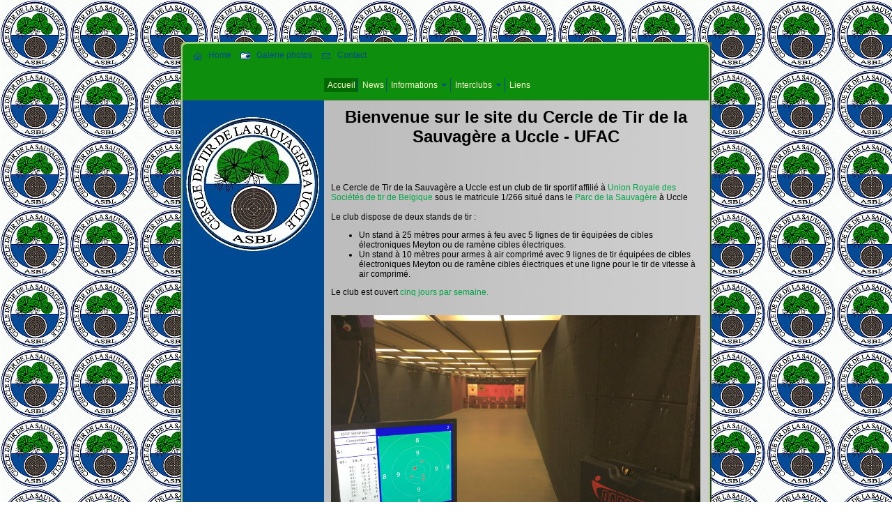

--- FILE ---
content_type: text/html
request_url: http://www.ctsu.be/index.html
body_size: 1818
content:
<!DOCTYPE HTML PUBLIC "-//W3C//DTD HTML 4.01 Transitional//EN">
<html>
<head>
<title>Cercle de Tir de la Sauvagère à Uccle</title>
<meta http-equiv="Content-Type" content="text/html; charset=iso-8859-1">
<LINK REL=STYLESHEET TYPE="text/css" HREF="style.css">
<style type="text/css">
<!--
.Style18 {font-size: larger}
.Style29 {color: #004A93}
.Style35 {font-size: 12pt}
.Style36 {font-size: larger; font-weight: bold; }
.Style39 {
	font-size: 18pt;
	font-weight: bold;
}
.Style43 {font-size: 12px}
.Style46 {
	font-size: 24px;
	font-weight: bold;
}
.Style47 {
	font-size: 20px;
	font-weight: bold;
}
.Style51 {color: #FFFFFF}
.Style40 {	font-size: 10
}
.Style41 {	font-size: 14pt;
	font-weight: bold;
}
-->
</style>
</head>
<SCRIPT language=JavaScript src="milonic_src.js" type=text/javascript></SCRIPT>
<script	language=JavaScript>
if(ns4)_d.write("<scr"+"ipt language=JavaScript src=mmenuns4.js><\/scr"+"ipt>");		
  else _d.write("<scr"+"ipt language=JavaScript src=mmenudom.js><\/scr"+"ipt>"); 
</script>
<SCRIPT language=JavaScript src="menu_data.js" type=text/javascript></SCRIPT>
<body background="Pics/bkgrd.gif">
<center>
  <p>&nbsp;</p>
  <p>&nbsp;</p>
  <table width="762" border="0" cellpadding="0" cellspacing="0" background="Pics/top.jpg">
    <tr> 
      <td width="762" height="40" align="left" colspan="2">
      <p style="font-family:Arial; font-size:12pt; color:#004A93">&nbsp;
          <a href="index.html" style="color:#004A93"><img src="Pics/home.gif" width="32" height="26" border="0" align="absmiddle">Home</a> 
          <a href="photos.html" style="color:#004A93"><img src="Pics/camera.gif" width="32" height="26" border="0" align="absmiddle">Galerie photos</a> 
          <a href="contact.html" style="color:#004A93"><img src="Pics/mail.gif" width="32" height="26" border="0" align="absmiddle">Contact</a> 
      </p>
      </td>
    </tr>
    <tr> 
      <td width="206" height="44">&nbsp;</td>
      <td width="556"><div align="left"> 
          <script>
with(milonic=new menuname("Main Menu")){
style=menuStyle;
top=155;
left=200;
alwaysvisible=1;
orientation="horizontal";
position="relative";
aI("text=&nbsp;Accueil;url=index.html;status=Accueil;");
aI("text=&nbsp;News;url=news.html;status=News;");
aI("text=&nbsp;Informations;showmenu=Informations;status=Informations;");
aI("text=&nbsp;Interclubs;showmenu=Interclubs;status=Interclubs;");
aI("text=&nbsp;Liens;url=liens.html;status=Liens;");
}
drawMenus();

</script>
        </div></td>
    </tr>
    <tr> 
      <td height="305" background="Pics/news.jpg">&nbsp;</td>
      <td height="305" align="left" valign="top" background="Pics/bkgrd1.jpg"><table width="540" border="0" cellspacing="0" cellpadding="10">
          <tr> 
            <td><p align="center" class="Style46">Bienvenue sur le site du Cercle de Tir de la Sauvagère a Uccle - UFAC<br><br></p>

            <p>Le Cercle de Tir de la Sauvagère a Uccle est un club de tir sportif affilié à <a href="http://www.urstbf.org/articles.php?lng=fr&pg=100&mnuid=1322&tconfig=0/" target="_blank" style="text-decoration: none;">Union Royale des Sociétés de tir de Belgique</a> sous le matricule 1/266 situé dans le <a href="planacces.html">Parc de la Sauvagère</a> à Uccle<br><br>
            Le club dispose de deux stands de tir : </p>
            <ul>
              <li>Un stand à 25 mètres pour armes à feu avec 5 lignes de tir équipées de cibles électroniques Meyton ou de ramène cibles électriques.</li>
              <li>Un stand à 10 mètres pour armes à air comprimé avec 9 lignes de tir équipées de cibles électroniques Meyton ou de ramène cibles électriques et une ligne pour le tir de vitesse à air comprimé.</li>
            </ul>
            <p>Le club est ouvert <a href="horaires.html">cinq jours par semaine.</a><br><br></p>
            <p align="center"><img src="Meyton.jpg" width="530" height="398">
            <p align="center"><img src="Meyton10m.jpg" width="530" height="398">
            </td>
          </tr>
          <tr>
            <td>&nbsp;</td>
          </tr>
        </table></td>
    </tr>
    <tr> 
      <td height="29" colspan="2">
	  <table width="100%" height="39" border="0" cellspacing="0" cellpadding="0" background="Pics/bottom.jpg">
          <tr>
            <td> 
              <div align="center"> 
              <p style="font-family:Arial; font-size:9pt; color:#004A93">&copy; Cercle de Tir de la Sauvagère a Uccle asbl | 83 avenue de la Chênaie. 1180 Bruxelles&nbsp; +32 2 605 15 87&nbsp; info@ctsu.be</p>
        </div></td>
          </tr>
        </table> </td>
    </tr>
  </table>
</center>
<map name="Map">
  <area shape="rect" coords="116,3,137,23" href="contact.html" alt="Contacts">
  <area shape="rect" coords="61,3,82,23" href="equipe.html" alt="&Eacute;quipe Surya">
  <area shape="rect" coords="4,3,25,23" href="index.html" alt="Accueil">
</map>
</body>
</html>


--- FILE ---
content_type: text/css
request_url: http://www.ctsu.be/style.css
body_size: 386
content:
/* CSS definition file containing sitestyle stylesheets */
BODY { font-family: Arial,Verdana,Tahoma,Helvetica,Sans-serif,sans-serif; font-size: 9pt; color: rgb(0,0,0);}
 A:active { font-size: 9pt; color: #006900; text-decoration: none;}
 A:link { font-size: 9pt; color: #00A444; text-decoration: none;}
 UL { font-size: 9pt;}
 A:visited { font-size: 9pt; color: #006900; text-decoration: none;}
 .TextObject { font-size: 9pt; color: rgb(0,0,0);}
 P { font-size: 9pt; color: rgb(0,0,0);}
 OL { font-size: 9pt;}
 .TextNavBar { font-size: 9pt;}
 A:hover { font-size: 9pt; color: #40d002; text-decoration: none;}
 .normal { font-size: 9pt; color: rgb(0,0,0); text-decoration: none;}
 .more { font-size: 9pt; color: rgb(0,0,0); text-decoration: underline;}
 .menu a:link { font-size: 9pt; color: rgb(182,193,225); text-decoration: none;}
 .menu a:visited { font-size: 9pt; color: rgb(255,255,255); text-decoration: none;}
 .menu a:hover { font-size: 9pt; color: rgb(182,193,225); text-decoration: none;}
 .menu a:active { font-size: 9pt; color: rgb(182,193,225); text-decoration: none;}
 .suryatable { border-width: 1px; border-color: #FFFFCC; border-style: solid;}
 .suryatable td { border-width: 1px; border-color: #FFFFCC; border-style: solid;}


--- FILE ---
content_type: text/javascript
request_url: http://www.ctsu.be/mmenudom.js
body_size: 7757
content:
/*

Molos

*/


function gmobj(_mtxt){if(_d.getElementById){return _d.getElementById(_mtxt)}else if(_d.all){return _d.all[_mtxt]}}function spos(_gm,_t,_l,_h,_w){_px="px";if(op){_px="";_gs=_gm.style;if(_w!=_n)_gs.pixelWidth=_w;if(_h!=_n)_gs.pixelHeight=_h}else{_gs=_gm.style;if(_w!=_n)_gs.width=_w+_px;if(_h!=_n)_gs.height=_h+_px}if(_t!=_n)_gs.top=_t+_px;if(_l!=_n)_gs.left=_l+_px}offse=0;function gpos(_gm){_h=_gm.offsetHeight;_w=_gm.offsetWidth;if(op5){_h=_gm.style.pixelHeight;_w=_gm.style.pixelWidth}_tgm=_gm;_t=0;while(_tgm!=_n){_t+=_tgm.offsetTop;_tgm=_tgm.offsetParent}_lgm=_gm;_l=0;while(_lgm!=_n){_l+=_lgm.offsetLeft;_lgm=_lgm.offsetParent}if(sfri){_l-=_d.body.offsetLeft;_t-=_d.body.offsetTop}if(mac&&!mac45){if(_macffs=_d.body.currentStyle.marginTop){_t=(_t+parseInt(_macffs))}if(_macffs=_d.body.currentStyle.marginLeft){_l=(_l+parseInt(_macffs))}}_gpa=new Array(_t,_l,_h,_w);return(_gpa)}function applyFilter(_gm,_mnu){try{if(ie55&&_gm.filters){if(_gm.style.visibility=="visible")flt=_m[_mnu][26];else flt=_m[_mnu][25];if(flt){if(_gm.filters[0])_gm.filters[0].stop();iedf="";iedf="FILTER:";flt=flt.split(";");for(fx=0;fx<flt.length;fx++){iedf+=" progid:DXImageTransform.Microsoft."+flt[fx];if(navigator.appVersion.indexOf("MSIE 5.5")>0)fx=999}_gm.style.filter=iedf;_gm.filters[0].apply()}}}catch(e){}}function playFilter(_gm,_mnu){try{if(ie55&&_gm.filters){if(_gm.style.visibility=="visible")flt=_m[_mnu][25];else flt=_m[_mnu][26];if(flt)_gm.filters[0].play()}}catch(e){}}function menuDisplay(_mnu,_show){_gmD=gmobj("menu"+_mnu);if(!_gmD)return;_m[_mnu][22]=_gmD;M_hideLayer(_mnu,_show);if(_show){if(_m[_mnu][21]>-1&&_m[_mnu][21]!=_el){itemOff(_m[_mnu][21]);_m[_mnu][21]=_el}if(_m[_mnu][8]==0&&_ofMT==1)return;if(_gmD.style.visibility.toUpperCase()!="VISIBLE"){_setOnTop(_mnu,1);applyFilter(_gmD,_mnu);if(!_m[_mnu][8]&&!_m[_mnu][24]&&ns6)_gmD.style.position="fixed";_gmD.style.zIndex=_zi;_gmD.style.visibility="visible";playFilter(_gmD,_mnu);if(!_m[_mnu][8])_m[_mnu][21]=_el;_mnuD++}}else{if(_m[_mnu][21]>-1&&_el!=_m[_mnu][21])itemOff(_m[_mnu][21]);if(_gmD.style.visibility.toUpperCase()=="VISIBLE"){_setOnTop(_mnu,0);applyFilter(_gmD,_mnu);if(!_m[_mnu][24]&&ns6)_gmD.style.position="absolute";_gmD.style.visibility="hidden";if(mac){_gmD.style.top="-999px";_gmD.style.left="-999px"}playFilter(_gmD,_mnu);_mnuD--}_m[_mnu][21]=-1}}function closeAllMenus(){if(_oldel>-1)itemOff(_oldel);_oldel=-1;for(_a=0;_a<_m.length;_a++){if(!_m[_a][8]&&!_m[_a][13])menuDisplay(_a,0)}_mnuD=0;_zi=999;_el=-1}function _lc(_i){if(_mi[_i]=="disabled")return;_I=_mi[_i];_feat="";if(_I[57])_feat=_I[57];if(op||_feat||(sfri||ns6||konq||mac45)){_trg="";if(_I[35])_trg=_I[35];if(_trg)window.open(_I[2],_trg,_feat);else(location.href=_I[2])}else{_gm=gmobj("lnk"+_i);_gm.href=_I[2];_gm.click()}closeAllMenus()}function getMenuByItem(_gel){_gel=_mi[_gel][0];if(_m[_gel][8])_gel=-1;return _gel}function getParentMenuByItem(_gel){_tm=getMenuByItem(_gel);if(_tm==-1)return-1;for(_x=0;_x<_mi.length;_x++){if(_mi[_x][3]==_m[_tm][1]){return _mi[_x][0]}}}function getParentItemByItem(_gel){_tm=getMenuByItem(_gel);if(_tm==-1)return-1;for(_x=0;_x<_mi.length;_x++){if(_mi[_x][3]==_m[_tm][1]){return _x}}}function getMenuByName(_mn){_mn=_mn.toLowerCase();for(_xg=0;_xg<_m.length;_xg++)if(_mn==_m[_xg][1])return _xg}function getParentsByItem(_gmi){_gmi=29;andy=getMenuByItem(_gmi);_hier=new Array();return _hier}_mot=0;function itemOn(_i){clearTimeout(_mot);_gmi=gmobj("el"+_i);if(_gmi.itemOn==1)return;_gmi.itemOn=1;_gmt=gmobj("tr"+_i);var _I=_mi[_i];if(_I[32]&&_I[29]){gmobj("img"+_i).src=_I[32]}if(_I[3]&&_I[24]&&_I[48]){gmobj("simg"+_i).src=_I[48]}if(_I[34]=="header")return;if(_gmt){_gmt=gmobj("tr"+_i);_gs=_gmt.style;if(_I[53])_gmt.className=_I[53]}else{_gs=_gmi.style}if(_I[53])_gmi.className=_I[53];if(_I[6])_gs.color=_I[6];if(_I[5])_gmi.style.background=_I[5];_gs.cursor=_mP;if(_I[47]){_oi="url("+_I[47]+")";if(_gmi.style.backgroundImage!=_oi);_gmi.style.backgroundImage=_oi}if(_I[26])_gs.textDecoration=_I[26];if(!mac){if(_I[44])_gs.fontWeight="bold";if(_I[45])_gs.fontStyle="italic"}if(_I[42])eval(_I[42]);if(_I[25]){_gmi.style.border=_I[25];if(!_I[9])_gs.padding=_I[11]-parseInt(_gmi.style.borderWidth)+"px"}}function itemOff(_i){_gmi=gmobj("el"+_i);if(_gmi.itemOn==0)return;_gmi.itemOn=0;_gmt=gmobj("tr"+_i);var _I=_mi[_i];if(_I[32]&&_I[29]){gmobj("img"+_i).src=_I[29]}if(_I[3]&&_I[24]&&_I[48]){gmobj("simg"+_i).src=_I[24]}window.status="";if(_i==-1)return;if(_gmt){_gmt=gmobj("tr"+_i);_gs=_gmt.style;if(_I[54])_gmt.className=_I[54]}else{_gs=_gmi.style}if(_I[54])_gmi.className=_I[54];if(_I[46])_gmi.style.backgroundImage="url("+_I[46]+")";else if(_I[7])_gmi.style.background=_I[7];if(_I[8])_gs.color=_I[8];if(_I[26])_gs.textDecoration="none";if(_I[33])_gs.textDecoration=_I[33];if(!mac){if(_I[44]&&(_I[14]=="normal"||!_I[14]))_gs.fontWeight="normal";if(_I[45]&&(_I[13]=="normal"||!_I[13]))_gs.fontStyle="normal"}if(!_startM&&_I[43])eval(_I[43]);if(_I[25]){_gmi.style.border="0px";if(!_I[9])_gs.padding=_I[11]+"px"}if(_I[9]){_gmi.style.border=_I[9]}}function closeMenusByArray(_cmnu){for(_a=0;_a<_cmnu.length;_a++)if(_cmnu[_a]!=_mnu)if(!_m[_cmnu[_a]][8])menuDisplay(_cmnu[_a],0)}function getMenusToClose(){_st=-1;_en=_sm.length;_mm=_iP;if(_iP==-1){if(_sm[0]!=_masterMenu)return _sm;_mm=_masterMenu}for(_b=0;_b<_sm.length;_b++){if(_sm[_b]==_mm)_st=_b+1;if(_sm[_b]==_mnu)_en=_b}if(_st>-1&&_en>-1){_tsm=_sm.slice(_st,_en)}return _tsm}function _cm(){_tar=getMenusToClose();closeMenusByArray(_tar);for(_b=0;_b<_tar.length;_b++){if(_tar[_b]!=_mnu)_sm=remove(_sm,_tar[_b])}}function _getDims(){if(!op&&_d.all){_mc=_d.body;if(IEDtD&&!mac&&!op7)_mc=_d.documentElement;if(!_mc)return;_bH=_mc.clientHeight;_bW=_mc.clientWidth;_sT=_mc.scrollTop;_sL=_mc.scrollLeft}else{_bH=window.innerHeight;_bW=window.innerWidth;if(ns6){if(_d.documentElement.offsetWidth!=_bW){_bW=_bW-15}}_sT=self.scrollY;_sL=self.scrollX;if(op){_sT=_d.body.scrollTop;_sL=_d.body.scrollleft}}}function c_openMenu(_i){var _I=_mi[_i];if(_I[3]){_oldMC=_I[39];_I[39]=0;_oldMD=_menuOpenDelay;_menuOpenDelay=0;_gm=gmobj("menu"+getMenuByName(_I[3]));if(_gm.style.visibility=="visible"&&_I[40]){menuDisplay(getMenuByName(_I[3]),0);itemOn(_i)}else{_popi(_i)}_menuOpenDelay=_oldMD;_I[39]=_oldMC}else{if(_I[2]&&_I[39])eval(_I[2])}}function getOffsetValue(_ofs){_ofsv=null;if(_ofs){_ofsv=_ofs}if(isNaN(_ofs)&&_ofs.indexOf("offset=")==0){_ofsv=parseInt(_ofs.substr(7,99))}return _ofsv}function popup(){_sm=new Array;_arg=arguments;clearTimeout(_MT);clearTimeout(_oMT);closeAllMenus();if(_arg[0]){_ofMT=0;_mnu=getMenuByName(_arg[0]);if(ie4)_fixMenu(_mnu);_tos=0;if(_arg[2])_tos=_arg[2];_los=0;if(_arg[3])_los=_arg[3];_sm[_sm.length]=_mnu;if(_arg[1]){_gm=gmobj("menu"+_mnu);if(!_gm){return}_gp=gpos(_gm);if(_arg[1]==1){if(MouseY+_gp[2]>(_bH+_sT))_tos=-(MouseY+_gp[2]-_bH)+_sT;if(MouseX+_gp[3]>(_bW+_sL))_los=-(MouseX+_gp[3]-_bW)+_sL;if(_m[_mnu][2]&&!isNaN(_m[_mnu][2])){MouseY=0;_tos=_m[_mnu][2]}if(_m[_mnu][3]&&!isNaN(_m[_mnu][3])){MouseX=0;_los=_m[_mnu][3]}if(ns6&&!ns60){_los-=_sL;_tos-=_sT}spos(_gm,(MouseY+_tos),(MouseX+_los))}else{_po=gmobj(_arg[1]);_pp=gpos(_po);spos(_gm,_pp[0]+getOffsetValue(_m[_mnu][2]),_pp[1]+getOffsetValue(_m[_mnu][3]))}}if(mac)spos(gmobj("menu"+_mnu),_m[_mnu][2],_m[_mnu][3]);_zi=_zi+100;if(_m[_mnu][23]=="scroll")_check4Scroll(_mnu);menuDisplay(_mnu,1);_m[_mnu][21]=-1}}function popdown(){_MT=setTimeout("closeAllMenus()",_menuCloseDelay)}function _popi(_i){var _I=_mi[_i];if(!_I)return;_pMnu=_m[_I[0]];clearTimeout(_MT);if(_oldel>-1){gm=0;if(_I[3]){gm=gmobj("menu"+getMenuByName(_I[3]));if(gm&&gm.style.visibility.toUpperCase()=="VISIBLE"&&_i==_oldel){itemOn(_i);return}}if(_oldel!=_i)itemOff(_oldel);clearTimeout(_oMT)}clearTimeout(_cMT);_mnu=-1;_el=_i;_itemRef=_i;if(_I[34]=="disabled")return;_mopen=_I[3];horiz=0;if(_pMnu[12])horiz=1;itemOn(_i);if(!_sm.length){_sm[_sm.length]=_I[0];_masterMenu=_I[0]}_iP=getMenuByItem(_i);if(_iP==-1)_masterMenu=_I[0];if(_I[4]!=null)window.status=_I[4];else if(_I[2])window.status=_I[2];_cMT=setTimeout("_cm()",_menuOpenDelay);if(_I[39]){if(_mopen){_mnu=getMenuByName(_mopen);_gm=gmobj("menu"+_mnu);if(_gm.style.visibility.toUpperCase()=="VISIBLE"){clearTimeout(_cMT);_tsm=_sm[_sm.length-1];if(_tsm!=_mnu)menuDisplay(_tsm,0)}}}if(_mopen&&!_I[39]){_getDims();_pm=gmobj("menu"+_I[0]);_pp=gpos(_pm);_mnu=getMenuByName(_mopen);if(_I[41])_m[_mnu][13]=1;if(ie4||op||ns6)_fixMenu(_mnu);if(_mnu>-1){if(_oldel>-1&&(_mi[_oldel][0]+_I[0]))menuDisplay(_mnu,0);_oMT=setTimeout("menuDisplay("+_mnu+",1)",_menuOpenDelay);_mnO=gmobj("menu"+_mnu);_mp=gpos(_mnO);if(ie4){_mnT=gmobj("tbl"+_mnu);_tp=gpos(_mnT);_mp[3]=_tp[3]}_gmi=gmobj("el"+_i);if(!horiz&&mac)_gmi=gmobj("pTR"+_i);_gp=gpos(_gmi);if(horiz){_left=_gp[1];_top=_pp[0]+_pp[2]-_pMnu[5]}else{_left=_pp[1]+_pp[3]-_pMnu[5];_top=_gp[0]}if(sfri){if(_pMnu[24]=="relative"){_left=_left+_d.body.offsetLeft;_top=_top+_d.body.offsetTop}}if(_pMnu[23]=="scroll"&&!op&&!mac45&&!sfri&&!konq){if(ns6&&!ns7)_top=_top-gevent;else_top=_top-_pm.scrollTop}if(_m[_mnu][2]!=_n){if(isNaN(_m[_mnu][2])&&_m[_mnu][2].indexOf("offset=")==0){_top=_top+getOffsetValue(_m[_mnu][2])}else{_top=_m[_mnu][2]}}if(_m[_mnu][3]!=_n){if(isNaN(_m[_mnu][3])&&_m[_mnu][3].indexOf("offset=")==0){_left=_left+getOffsetValue(_m[_mnu][3])}else{_left=_m[_mnu][3]}}if(!horiz&&(_top+_mp[2]+20)>(_bH+_sT)){_top=(_bH-_mp[2])+_sT-16}if(_left+_mp[3]>_bW+_sL){if(!horiz&&(_pp[1]-_mp[3])>0){_left=_pp[1]-_mp[3]-_subOffsetLeft+_pMnu[5]}else{_left=(_bW-_mp[3])-8}}if(horiz){if(_m[_mnu][15]=="rtl")_left=_left-_mp[3]+_gp[3]+2;if(_pMnu[6]&&_pMnu[6].indexOf("bottom")!=-1){_top=_pp[0]-_mp[2]-1}}else{if(_m[_mnu][15]=="rtl")_left=_pp[1]-_mp[3]-(_subOffsetLeft*2);_top+=_subOffsetTop;_left+=_subOffsetLeft}if(_left<2)_left=2;if(_top<2)_top=2;if(ns60){_left-=+_pMnu[5];_top-=+_pMnu[5]}if(mac){_left-=_pMnu[20]+_pMnu[5];_top-=_pMnu[20]+_pMnu[5]}if(sfri||op){if(!horiz){_top-=_pMnu[5]}else{_left-=_pMnu[5]}}if(_m[_I[0]][8]&&(ns6||ns7))_top=_top-_sT;spos(_mnO,_top,_left);if(_m[_mnu][23]=="scroll")_check4Scroll(_mnu);_zi++;_mnO.style.zIndex=_zi;if(_sm[_sm.length-1]!=_mnu)_sm[_sm.length]=_mnu}}_setPath(_iP);_oldel=_i;_ofMT=0}function _check4Scroll(_mnu){if(op)return;_M=_m[_mnu];gm=gmobj("menu"+_mnu);_gp=gpos(gm);gmt=gmobj("tbl"+_mnu);_gt=gpos(gmt);_cor=(_M[20]*2)+(_M[5]*2);_sdim=_gt[2]+_sT;if(horiz)_sdim=_gt[2]+_gt[0]-_sT;if(_m[_mnu][2]&&!isNaN(_m[_mnu][2]))_sdim=_m[_mnu][2]+_gt[2];if(_sdim<(_bH+_sT)){gm.style.overflow="";_top=_n;if(!horiz&&(_gt[0]+_gt[2]+16)>(_bH+_sT)){_top=(_bH-_gt[2])+_sT-16}_ofx=0;if(op7)_ofx=_cor;spos(gm,_top,_n,_gt[2],_gt[3]+_ofx);return}gm.style.overflow="auto";_sbw=_gt[3];if(mac){if(IEDtD)_sbw=_sbw+16;else _sbw=_sbw+16+_cor;_btm=gmobj("btm"+_mnu);_btm.style.height=_M[20]*2+"px"}else if(IEDtD){if(op7){_sbw=_sbw+16}else{_sbw+=_d.documentElement.offsetWidth-_d.documentElement.clientWidth-3}}else{if(op7){_sbw=_sbw+16+_cor}else{_sbw+=_d.body.offsetWidth-_d.body.clientWidth-4+_cor}if(ie4)_sbw=_gt[3]+16+_cor;if(ns6||sfri){_sbw=_gt[3]+15;if(!navigator.vendor)_sbw=_sbw+4}}_top=_n;if(horiz){_ht=_bH-_gt[0]-16+_sT}else{_ht=_bH-16;_top=6+_sT}_left=_n;if(_gp[1]+_sbw>(_bW+_sL)){_left=(_bW-_sbw)-2}if(_m[_mnu][2]&&!isNaN(_m[_mnu][2])){_top=_m[_mnu][2];_ht=_bH-_top-6}if(_ht>0)spos(gm,_top,_left,_ht+2,_sbw)}function _setPath(_mpi){if(_mpi>-1){_ci=_m[_mpi][21];while(_ci>-1){itemOn(_ci);_ci=_m[_mi[_ci][0]][21]}}}function _CAMs(){_MT=setTimeout("_AClose()",_menuCloseDelay);clearTimeout(_oMT);_ofMT=1}function _AClose(){if(_ofMT==1)closeAllMenus()}function _getCurrentPage(){_I=_mi[_el];if(_I[2]){_url=_I[2];_hrf=location.href;fstr=_hrf.substr((_hrf.length-_url.length),_url.length);if(fstr==_url){if(_I[18])_I[8]=_I[18];if(_I[19])_I[7]=_I[19];_cip[_cip.length]=_el}}}function _oifx(_i){_G=gmobj("simg"+_i);spos(_G,_n,_n,_G.height,_G.width);spos(gmobj("el"+_i),_n,_n,_G.height,_G.width)}function drawItem(_i){_I=_mi[_el];_mnu=_I[0];var _M=_m[_mnu];_getCurrentPage();if(_I[34]=="header"){if(_I[20])_I[8]=_I[20];if(_I[20])_I[7]=_I[21]}_ofc="";if(_I[8])_ofc="color:"+_I[8];_ofb="";if(_I[7])_ofb="background:"+_I[7];if(_I[46])_ofb="background-image:url("+_I[46]+");";_fsize="";if(_I[12])_fsize=";font-Size:"+_I[12];_ffam="";if(_I[15])_ffam=";font-Family:"+_I[15];_fweight="";if(_I[14])_fweight=";font-Weight:"+_I[14];_fstyle="";if(_I[13])_fstyle=";font-Style:"+_I[13];_tdec="";if(_I[33])_tdec=";text-Decoration:"+_I[33];actiontext=" onmouseout=_mot=setTimeout(\"itemOff("+_el+")\",100) ";_link="";if(_I[2]){_targ="";if(_I[35])_targ="target="+_I[35];_link="<a id=lnk"+_el+" href=\""+_I[2]+"\" "+_targ+"></a>";actiontext+=" onclick=\"_lc("+_el+");c_openMenu("+_el+")\""}if(_I[39]){actiontext="onclick=\"c_openMenu("+_el+")\" onMouseOver=\"_popi("+_el+");\""}else{actiontext+=" onMouseOver=\"_popi("+_el+");\"";if(_I[3]&&!_I[2]){actiontext+=" onclick=\"c_openMenu("+_el+")\""}}_clss="";if(_I[54])_clss="class="+_I[54];if(horiz){if(_i==0)_mt+="<tr "+_clss+">"}else{_mt+="<tr id=pTR"+_el+" "+_clss+">"}_subC=0;if(_I[3]&&_I[24])_subC=1;_timg="";_bimg="";if(_I[29]){_imalgn="";if(_I[31])_imalgn="align="+_I[31];_imcspan="";if(_subC&&_imalgn&&_I[31]!="left")_imcspan="colspan=2";_imgwd="width=1";if(_imalgn&&_I[31]!="left")_imgwd="";_Iwid="";if(_I[37])_Iwid=" width="+_I[37];_Ihgt="";if(_I[38])_Ight=" height="+_I[38];_imgalt="";if(_I[58])_imgalt="alt=\""+_I[58]+"\"";_timg="<td "+_imcspan+" "+_imalgn+" "+_imgwd+"><img "+_imgalt+" "+_Iwid+_Ihgt+" id=img"+_el+" src=\""+_I[29]+"\"></td>";if(_I[30]=="top")_timg+="</tr><tr>";if(_I[30]=="right"){_bimg=_timg;_timg=""}if(_I[30]=="bottom"){_bimg="<tr>"+_timg+"</tr>";_timg=""}}_algn="";if(_M[9])_algn="align="+_M[9];if(_I[36])_algn="align="+_I[36];_iw="";_iheight="";_padd="padding:"+_I[11]+"px";_offbrd="";if(_I[9])_offbrd="border:"+_I[9]+";";if(_subC||_I[29]||(_M[4]&&horiz)){_Limg="";_Rimg="";_itrs="";_itre="";if(_I[3]&&_I[24]){_subIR=0;if(_M[15]=="rtl")_subIR=1;_oif="";if(op7)_oif=" onload=_oifx("+_el+") ";_img="<img id=simg"+_el+" src="+_I[24]+_oif+">";_simgP="";if(_I[22])_simgP=";padding:"+_I[22]+"px";_imps="width=1";if(_I[23]){_iA="width=1";_ivA="";_imP=_I[23].split(" ");for(_ia=0;_ia<_imP.length;_ia++){if(_imP[_ia]=="left")_subIR=1;if(_imP[_ia]=="right")_subIR=0;if(_imP[_ia]=="top"||_imP[_ia]=="bottom"||_imP[_ia]=="middle"){_ivA="valign="+_imP[_ia];if(_imP[_ia]=="bottom")_subIR=0}if(_imP[_ia]=="center"){_itrs="<tr>";_itre="</tr>";_iA="align=center width=100%"}}_imps=_iA+" "+_ivA}_its=_itrs+"<td "+_imps+" style=\"font-size:1px"+_simgP+"\">";_ite="</td>"+_itre;if(_subIR){_Limg=_its+_img+_ite}else{_Rimg=_its+_img+_ite}}if(_M[4])_iw="width="+_M[4];if(_iw==""&&!_I[1])_iw="width=1";if(_I[55])_iw="width="+_I[55];if(!horiz)_iw="width=100%";if(_M[28]){_iheight="style=\"height:"+_M[28]+"px;\""}if(_I[28]){_iheight="style=\"height:"+_I[28]+"px;\""}_mt+="<td id=el"+_el+" "+actiontext+" style=\""+_offbrd+_ofb+";\">";_mt+="<table "+_iheight+" "+_iw+" border=0 cellpadding=0 cellspacing=0 id=table"+_el+">";_mt+="<tr id=td"+_el+" style=\""+_ofc+";\">";_mt+=_Limg;_mt+=_timg;_iw="width=100%";if(ie4||ns6)_iw="";if(_I[1]){_mt+="<td "+_iw+" "+_clss+" "+_nw+" id=tr"+_el+" style=\""+_ofc+_fsize+_ffam+_fweight+_fstyle+_tdec+";"+_padd+"\" "+_algn+">"+_link+" "+_I[1]+"</td>"}else{_mt+=_link}_mt+=_bimg;_mt+=_Rimg;_mt+="</tr>";_mt+="</table>";_mt+="</td>"}else{if(_M[28])_iheight="height:"+_M[28]+"px;";if(_I[28])_iheight="height:"+_I[28]+"px;";_iw="";if(_I[55]){_iw="width="+_I[55];if(ns6)_link="<div style=\"width:"+_I[55]+"px;\">"+_link}_mt+="<td "+_clss+" "+_iw+" "+_nw+" id=el"+_el+" "+actiontext+" "+_algn+" style=\""+_offbrd+_iheight+_ofc+_fsize+_ffam+_fweight+_fstyle+_tdec+";"+_ofb+";"+_padd+"\">"+_link+" "+_I[1]+"</td>"}if((_M[0][_i]!=_M[0][_M[0].length-1])&&_I[27]>0){_sepadd="";_brd="";if(horiz){if(_I[49]){_sepA="middle";if(_I[52])_sepA=_I[52];if(_I[51])_sepadd="style=\"padding:"+_I[51]+"px;\"";_mt+="<td nowrap "+_sepadd+" valign="+_sepA+" align=left width=1><div style=\"font-size:1px;width:"+_I[27]+";height:"+_I[49]+";"+_brd+"background:"+_I[10]+";\"></div></td>"}else{if(_I[16]&&_I[17]){_bwid=_I[27]/2;if(_bwid<1)_bwid=1;_brdP=_bwid+"px solid ";_brd+="border-right:"+_brdP+_I[16]+";";_brd+="border-left:"+_brdP+_I[17]+";";if(mac||sfri||(ns6&&!ns7)){_mt+="<td style=\"width:"+_I[27]+"px;empty-cells:show;"+_brd+"\"></td>"}else{_mt+="<td style=\"empty-cells:show;"+_brd+"\"><table cellpadding=0 cellspacing=0 border=0><td></td></table></td>"}}else{if(_I[51])_sepadd="<td nowrap width="+_I[51]+"></td>";_mt+=_sepadd+"<td bgcolor="+_I[10]+" style=\""+_brd+"\"><table cellpadding=0 cellspacing=0 border=0 width="+_I[27]+"><td></td></table></td>"+_sepadd}}}else{if(_I[16]&&_I[17]){_bwid=_I[27]/2;if(_bwid<1)_bwid=1;_brdP=_bwid+"px solid ";_brd="border-bottom:"+_brdP+_I[16]+";";_brd+="border-top:"+_brdP+_I[17]+";";if(mac||ns6||sfri)_I[27]=0}if(_I[51])_sepadd="<tr><td height="+_I[51]+"></td></tr>";_sepW="100%";if(_I[50])_sepW=_I[50];_sepA="center";if(_I[52])_sepA=_I[52];_mt+="</tr>"+_sepadd+"<tr><td align="+_sepA+"><div style=\""+_brd+"overflow:hidden;width:"+_sepW+";height:"+_I[27]+"px;font-size:1px;background:"+_I[10]+"\"></div></td></tr>"+_sepadd+""}}}function _fixMenu(_mnu){_gmt=gmobj("tbl"+_mnu);_gm=gmobj("menu"+_mnu);if(op5)_gm.style.pixelWidth=_gmt.style.pixelWidth+(_m[_mnu][20]*2)+(_m[_mnu][5]*2);if(ie4||konq||sfri||ns6||mac)_gm.style.width=_gmt.offsetWidth+"px"}gevent=0;function getEVT(evt,_mnu){if(evt.target.tagName=="TD"){_egm=gmobj("menu"+_mnu);gevent=evt.layerY-(evt.pageY-document.body.offsetTop)+_egm.offsetTop}}function drawiF(_mnu){_gm=gmobj("menu"+_mnu);_gp=gpos(_gm);_ssrc="";if(location.protocol=="https:")_ssrc="src=/blank.html";if(_m[_mnu][8]){_mnuV="ifM"+_mnu}else{_mnuV="iF"+_mnuD;_mnuD++}_d.write("<iframe FRAMEBORDER=0 id="+_mnuV+" "+_ssrc+" style=\"filter:Alpha(Opacity=0);visibility:hidden;position:absolute;top:"+_gp[0]+"px;left:"+_gp[1]+"px;height:"+_gp[2]+"px;width:"+_gp[3]+"px;\"></iframe>")}_ifc=0;function _drawMenu(_mnu,_begn){_mnucnt++;var _M=_m[_mnu];_top="";_left="";if(!_M[24]&&!_M[8]){_top="top:-999px";_left="left:-999px"}if(_M[2]!=_n){if(!isNaN(_M[2]))_top="top:"+_M[2]+"px"}if(_M[3]!=_n){if(!isNaN(_M[3]))_left="left:"+_M[3]+"px"}_mnuHeight="";if(_M[12]=="horizontal"||_M[12]==1){_M[12]=1;horiz=1;if(_M[28]){_mnuHeight="height="+_M[28]}}else{_M[12]=0;horiz=0}_visi="hidden";_mt="";_nw="";_tablewidth="";if(_M[4]){_tablewidth="width="+_M[4];if(op7&&!IEDtD)_tablewidth="width="+(_M[4]-(_M[20]*2)-(_M[5]*2))}else{_nw="nowrap"}_ofb="";if(_M[7].offbgcolor)_ofb="background:"+_M[7].offbgcolor;_brd="";if(_M[5]||_M[7].borderwidth){_brdsty="solid";if(_M[7].borderstyle&&_M[7].borderstyle!="raised")_brdsty=_M[7].borderstyle;if(_M[10])_brdsty=_M[10];_brdcol="#000000";if(_M[7].bordercolor)_brdcol=_M[7].bordercolor;if(_M[17])_brdcol=_M[17];if(_M[7].borderwidth)_brdwid=_M[7].borderwidth;if(_M[5])_brdwid=_M[5];_brdP=_brdwid+"px "+_brdsty+" ";_brd="border:"+_brdP+_brdcol+";"}if(_M[7].high3dcolor&&_M[7].low3dcolor){_brd="border-bottom:"+_brdP+_M[7].low3dcolor+";";_brd+="border-right:"+_brdP+_M[7].low3dcolor+";";_brd+="border-top:"+_brdP+_M[7].high3dcolor+";";_brd+="border-left:"+_brdP+_M[7].high3dcolor+";"}_ns6ev="";if(_M[23]=="scroll"&&ns6&&!ns7)_ns6ev="onmousemove=\"getEVT(event,"+_mnu+")\"";_bgimg="";if(_M[18])_bgimg=";background-image:url("+_M[18]+");";_posi="absolute";if(_M[24])_posi=_M[24];if(_M[4]&&!_M[23])_posi+=";width:"+_M[4]+"px";_padd="";if(_M[20])_padd="padding:"+_M[20]+"px;";_wid="";if(_M[24]=="relative"){if(!_M[4])_wid="width:1px;";_top="";_left=""}if(mac&&_wid=="")_wid="width:1px";_cls="mmenu";if(_M[7].offclass)_cls=_M[7].offclass;if(_begn==1){_mt+="<div class="+_cls+" onselectstart=\"return _f\" "+_ns6ev+" onmouseout=\"_CAMs()\" onmouseover=\"clearTimeout(_MT)\" id=menu"+_mnu+" style=\""+_padd+_ofb+";"+_brd+_wid+"z-index:99;visibility:"+_visi+";position:"+_posi+";"+_top+";"+_left+_bgimg+"\">"}_mt+="<table "+_mnuHeight+" "+_tablewidth+" id=tbl"+_mnu+" border=0 cellpadding=0 cellspacing=0 >";for(_b=0;_b<_M[0].length;_b++){drawItem(_b);_el++}if(mac)_mt+="<tr><td id=btm"+_mnu+"></td></tr>";_mt+="</tr></table>";if(_begn==1)_mt+="</div>";if(_begn==1)_d.write(_mt);else return _mt;_M[22]=gmobj("menu"+_mnu);if(_M[8]){if(ie55)drawiF(_mnu)}else{if(ie55&&_ifc<_mDepth)drawiF(_mnu);_ifc++}if(_M[29]){_M[29]=_M[29].toString();_fs=_M[29].split(",");if(!_fs[1])_fs[1]=50;if(!_fs[2])_fs[2]=2;_M[29]=_fs[0];followScroll(_mnu,_fs[1],_fs[2])}if(_mnu==_m.length-1){clearTimeout(_mst);_mst=setTimeout("_MScan()",150);_getCurPath()}}function _getCurPath(){_cmp=new Array();if(_cip.length>0){for(_c=0;_c<_cip.length;_c++){_ci=_cip[_c];_mni=getParentItemByItem(_ci);if(_mni==-1)_mni=_ci;if(_mni+" "!="undefined "){while(_mni!=-1){_I=_mi[_mni];if(_I[18])_I[8]=_I[18];if(_I[19])_I[7]=_I[19];if(_I[56]&&_I[29])_I[29]=_I[56];itemOff(_mni);_cmp[_cmp.length]=_mni;_mni=getParentItemByItem(_mni);if(_mni+" "=="undefined ")_mni=-1}}}}}function _setPosition(_mnu){if(_m[_mnu][6]){_gm=gmobj("menu"+_mnu);_gp=gpos(_gm);_osl=0;_omnu3=0;if(isNaN(_m[_mnu][3])&&_m[_mnu][3].indexOf("offset=")==0){_omnu3=_m[_mnu][3];_m[_mnu][3]=_n;_osl=_omnu3.substr(7,99);_gm.leftOffset=_osl}_lft=_n;if(!_m[_mnu][3]){if(_m[_mnu][6].indexOf("left")!=-1)_lft=0;if(_m[_mnu][6].indexOf("center")!=-1)_lft=(_bW/2)-(_gp[3]/2);if(_m[_mnu][6].indexOf("right")!=-1)_lft=_bW-_gp[3];if(_gm.leftOffset)_lft=_lft+parseInt(_gm.leftOffset)}_ost=0;_omnu2=0;if(isNaN(_m[_mnu][2])&&_m[_mnu][2].indexOf("offset=")==0){_omnu2=_m[_mnu][2];_m[_mnu][2]=_n;_ost=_omnu2.substr(7,99);_gm.topOffset=_ost}_tp=_n;if(!_m[_mnu][2]>=0){_tp=_n;if(_m[_mnu][6].indexOf("top")!=-1)_tp=0;if(_m[_mnu][6].indexOf("middle")!=-1)_tp=(_bH/2)-(_gp[2]/2);if(_m[_mnu][6].indexOf("bottom")!=-1)_tp=_bH-_gp[2];if(_gm.topOffset)_tp=_tp+parseInt(_gm.topOffset)}if(_lft<0)_lft=0;spos(_gm,_tp,_lft);if(_m[_mnu][29])_m[_mnu][29]=_tp;if(_m[_mnu][8])_setOnTop(_mnu,1)}}function followScroll(_mnu,_cycles,_rate){if(!_startM){_M=_m[_mnu];_fogm=_M[22];_fgp=gpos(_fogm);if(_sT>_M[2]-_M[29])_tt=_sT-(_sT-_M[29]);else _tt=_M[2]-_sT;if((_fgp[0]-_sT)!=_tt){diff=_sT+_tt;if(diff-_fgp[0]<1)_rcor=_rate;else _rcor=-_rate;_nv=parseInt((diff-_rcor-_fgp[0])/_rate);if(_nv!=0)diff=_fgp[0]+_nv;spos(_fogm,diff);if(_M[6]){_M[29]=_tp}if(ie55){_fogm=gmobj("ifM"+_mnu);if(_fogm)spos(_fogm,diff)}}}_fS=setTimeout("followScroll(\""+_mnu+"\","+_cycles+","+_rate+")",_cycles)}function _MScan(){_getDims();if(_bH!=_oldbH||_bW!=_oldbW){for(_a=0;_a<_m.length;_a++){if(_m[_a][8]){if(_startM&&(konq||sfri||op)){_fixMenu(_a)}menuDisplay(_a,1);if((mac&&!mac45&&_d.readyState)||ns6||op7||op||ie4){_bf=0;if(op||op7||mac)_bf=(_m[_a][20]*2)+(_m[_a][5]*2);spos(gmobj("menu"+_a),_n,_n,_n,gmobj("tbl"+_a).offsetWidth+_bf)}}}for(_a=0;_a<_m.length;_a++){if(_m[_a][6]){_setPosition(_a)}}}if(_startM)_mnuD=0;_startM=0;_oldbH=_bH;_oldbW=_bW;if(!op&&_d.all&&_d.readyState!="complete"){_oldbH=0;_oldbW=0}if(op){}_mst=setTimeout("_MScan()",150)}function _setOnTop(_mnu,_on){if(ns6)return;if(ie55){if(_on){if(!_m[_mnu][8]){_iF=gmobj("iF"+_mnuD);if(!_iF){if(_d.readyState!="complete")return;_iF=_d.createElement("iframe");if(location.protocol=="https:")_iF.src="/blank.html";_iF.id="iF"+_mnuD;_iF.style.filter="Alpha(Opacity=0)";_iF.style.position="absolute";_d.body.appendChild(_iF)}}else{_iF=gmobj("ifM"+_mnu)}_gp=gpos(_m[_mnu][22]);if(_iF){spos(_iF,_gp[0],_gp[1],_gp[2],_gp[3]);_iF.style.visibility="visible";_iF.style.zIndex=_zi-1}}else{_gm=gmobj("iF"+(_mnuD-1));if(_gm)_gm.style.visibility="hidden"}}else{}}function getMouseXY(e){if(ns6){MouseX=e.pageX;MouseY=e.pageY}else{MouseX=event.clientX;MouseY=event.clientY}if(!op&&_d.all&&_d.body){MouseX=MouseX+_d.body.scrollLeft;MouseY=MouseY+_d.body.scrollTop;if(IEDtD&&!mac){MouseY=MouseY+_sT;MouseX=MouseX+_sL;}}return _t}_d.onmousemove=getMouseXY


--- FILE ---
content_type: text/javascript
request_url: http://www.ctsu.be/menu_data.js
body_size: 797
content:

_menuCloseDelay=500           // The time delay for menus to remain visible on mouse out
_menuOpenDelay=150            // The time delay before menus open on mouse over
_followSpeed=5                // Follow scrolling speed
_followRate=50                // Follow scrolling Rate
_subOffsetTop=5               // Sub menu top offset
_subOffsetLeft=-10            // Sub menu left offset
_scrollAmount=3               // Only needed for Netscape 4.x
_scrollDelay=20               // Only needed for Netcsape 4.x

with(menuStyle=new mm_style()){
onbgcolor="#006900";
oncolor="#F8FACD";
offbgcolor="#0D8F0D";
offcolor="#F8FACD";
bordercolor="#004A93";
borderstyle="solid";
borderwidth=0;
separatorcolor="#004A93";
separatorsize="1";
padding=3;
fontsize="9pt";
fontstyle="normal";
fontfamily="Verdana, Tahoma, Arial";
pagecolor="#F8FACD";
pagebgcolor="#006900";
headercolor="#000000";
headerbgcolor="#ffffff";
subimage="arrow.gif";
subimagepadding="3";
overfilter="Fade(duration=0.1);Alpha(opacity=90);Shadow(color='#DA8112', Direction=135, Strength=0)";
outfilter="randomdissolve(duration=0.1)";
}

with(milonic=new menuname("Informations")){
style=menuStyle;
overflow="scroll";
aI("text=Horaires;url=horaires.html;status=Horaires;");
aI("text=Inscription;url=inscription.html;status=Inscription;");
aI("text=Stand 25m;url=stand25m.html;status=Stand 25m;");
aI("text=Stand 10m;url=stand10m.html;status=Stand 10m;");
aI("text=Contact;url=contact.html;status=Contact;");
aI("text=Plan d'accès;url=planacces.html;status=Plan d'accès;");
}




with(milonic=new menuname("Interclubs")){
style=menuStyle;
aI("text=Interclubs pistolet 10m;url=interclubspistolet10m.html;status=Interclubs pistolet 10m;");
aI("text=Interclubs pistolet 25m;url=interclubspistolet25m.html;status=Interclubs pistolet 25m;");
aI("text=Calendrier général;url=InterclubsCalendrier.pdf;status=Calendrier général;");
aI("text=Pin Shooting;url=pinshooting27.html;status=Pin Shooting;");
}


drawMenus();



--- FILE ---
content_type: text/javascript
request_url: http://www.ctsu.be/milonic_src.js
body_size: 2503
content:
/*

Molos

*/


_mDepth=2;
_d=document;
_nv=navigator.appVersion.toLowerCase();
_nu=navigator.userAgent.toLowerCase();
_ps=parseInt(navigator.productSub);
_f=false;_t=true;_n=null;
_wp=window.createPopup;
ie=(_d.all)?_t:_f;
ie4=(!_d.getElementById&&ie)?_t:_f;ie5=(!ie4&&ie&&!_wp)?_t:_f;
ie55=(!ie4&&ie&&_wp)?_t:_f;
ns6=(_nu.indexOf("gecko")!=-1)?_t:_f;
konq=(_nu.indexOf("konqueror")!=-1)?_t:_f;
sfri=(_nu.indexOf("safari")!=-1)?_t:_f;
if(konq||sfri){_ps=0;ns6=0}ns4=(_d.layers)?_t:_f;
ns61=(_ps>=20010726)?_t:_f;
ns7=(_ps>=20020823)?_t:_f;
op=(window.opera)?_t:_f;
op5=(_nu.indexOf("opera 5")!=-1)?_t:_f;
op6=(_nu.indexOf("opera 6")!=-1)?_t:_f;
op7=(_nu.indexOf("opera 7")!=-1||_nu.indexOf("opera/7")!=-1)?_t:_f;mac=(_nv.indexOf("mac")!=-1)?_t:_f;
mac45=(_nv.indexOf("msie 4.5")!=-1)?_t:_f;
mac50=(mac&&_nv.indexOf("msie 5.0")!=-1)?_t:_f;if(ns6||ns4||op||sfri)mac=_f;
ns60=_f;if(ns6&&!ns61)ns60=_t;
IEDtD=0;
if(!op&&(_d.all&&_d.compatMode=="CSS1Compat")||(mac&&_d.doctype&&_d.doctype.name.indexOf(".dtd")!=-1))IEDtD=1;
if(op7)op=_f;if(op)ie55=_f;_st=0;_en=0;_m=new Array();
_mi=new Array();
_sm=new Array();
_tsm=new Array();
_cip=new Array();
_mn=-1;_el=0;_Bel=0;_bl=0;_Omenu=0;
_MT=setTimeout("",0);_oMT=setTimeout("",0);
_cMT=setTimeout("",0);_scrmt=setTimeout("",0);
_mst=setTimeout("",0);
_zi=999;_c=1;
_mP=(ns6)?"pointer":"hand";
_mt="";_a=-1;_oldel=-1;_sH=0;_sW=0;_bH=500;_oldbH=0;_bW=0;_oldbW=0;_cD=0;_ofMT=0;_startM=1;_sT=0;_sL=0;_mnucnt=0;_mnuD=0;_itemRef=-1;
function M_hideLayer(){}
function chop(_ar,_pos){var _tar=new Array();for(_a=0;_a<_ar.length;_a++){if(_a!=_pos){_tar[_tar.length]=_ar[_a]}}return _tar}
function remove(_ar,_dta){var _tar=new Array();for(_a=0;_a<_ar.length;_a++){if(_ar[_a]!=_dta){_tar[_tar.length]=_ar[_a]}}return _tar}
function copyOf(_w){for(i in _w){this[i]=_w[i]}}
function drawMenus(){for(_a=_mnucnt;_a<_m.length;_a++){_drawMenu(_a,1)}}
function mm_style(){_t=this;_t.onbgcolor=_n;_t.oncolor=_n;_t.offbgcolor=_n;_t.offcolor=_n;_t.bordercolor=_n;_t.separatorcolor=_n;_t.padding=_n;_t.fontsize=_n;_t.fontstyle=_n;_t.fontweight=_n;_t.fontfamily=_n;_t.high3dcolor=_n;_t.low3dcolor=_n;_t.pagecolor=_n;_t.pagebgcolor=_n;_t.pageimage=_n;_t.headercolor=_n;_t.headerbgcolor=_n;_t.subimage=_n;_t.onsubimage=_n;_t.subimageposition=_n;_t.subimagepadding=_n;_t.separatorsize=_n;_t.borderstyle=_n;_t.borderwidth=_n;_t.ondecoration=_n;_t.overfilter=_n;_t.outfilter=_n;_t.decoration=_n;_t.onbold=_n;_t.onitalic=_n;_t.separatorheight=_n;_t.separatorwidth=_n;_t.separatorpadding=_n;_t.separatoralign=_n;_t.onborder=_n;_t.offborder=_n;_t.image=_n;_t.align=_n;_t.onclass=_n;_t.offclass=_n};
function _incItem(){_mi[_bl]=new Array();_x=_mi[_bl];_z=_m[_mn][7];_x[5]=_z.onbgcolor;_x[6]=_z.oncolor;if(ns4&&_z.offbgcolor=="transparent")_z.offbgcolor=_n;_x[7]=_z.offbgcolor;_x[8]=_z.offcolor;_x[9]=_z.offborder;_x[10]=_z.separatorcolor;_x[11]=_z.padding;_x[12]=_z.fontsize;if(_x[12]&&!isNaN(_x[12]))_x[12]+="px";_x[13]=_z.fontstyle;_x[14]=_z.fontweight;_x[15]=_z.fontfamily;_x[16]=_z.high3dcolor;_x[17]=_z.low3dcolor;_x[18]=_z.pagecolor;_x[19]=_z.pagebgcolor;_x[20]=_z.headercolor;_x[21]=_z.headerbgcolor;_x[22]=_z.subimagepadding;_x[23]=_z.subimageposition;_x[24]=_z.subimage;_x[25]=_z.onborder;if(ie4)if(_m[_mn][23])_x[25]=_n;_x[26]=_z.ondecoration;_x[33]=_z.decoration;_x[27]=_z.separatorsize;_x[29]=_z.image;_x[36]=_z.align;_x[44]=_z.onbold;_x[45]=_z.onitalic;_x[48]=_z.onsubimage;_x[49]=_z.separatorheight;_x[50]=_z.separatorwidth;_x[51]=_z.separatorpadding;_x[52]=_z.separatoralign;_x[53]=_z.onclass;_x[54]=_z.offclass;_x[56]=_z.pageimage;_it=_it.split(";");for(_a=0;_a<_it.length;_a++){_sp=_it[_a].indexOf("`");if(_sp!=-1){_tI=_it[_a];for(_b=_a;_b<_it.length;_b++){_tI+=";"+_it[_b+1];_a++;if(_it[_b+1].indexOf("`")!=-1)_b=_it.length}_it[_a]=_tI.replace(/`/g,"")}_sp=_it[_a].indexOf("=");if(_sp==-1){if(_it[_a])_si=_si+";"+_it[_a]}else{_si=_it[_a].slice(_sp+1);_w=_it[_a].slice(0,_sp)}_x[0]=_mn;if(_it[_a]){switch(_w){case"text":;_x[1]=_si;break;case"url":;_x[2]=_si;break;case"showmenu":;_x[3]=_si.toLowerCase();break;case"status":;_x[4]=_si;break;case"onbgcolor":;_x[5]=_si;break;case"oncolor":;_x[6]=_si;break;case"offbgcolor":;_x[7]=_si;break;case"offcolor":;_x[8]=_si;break;case"offborder":;_x[9]=_si;break;case"separatorcolor":;_x[10]=_si;break;case"padding":;_x[11]=_si;break;case"fontsize":;_x[12]=_si;break;case"fontstyle":;_x[13]=_si;break;case"fontweight":;_x[14]=_si;break;case"fontfamily":;_x[15]=_si;break;case"pagecolor":;_x[18]=_si;break;case"pagebgcolor":;_x[19]=_si;break;case"subimagepadding":;_x[22]=_si;break;case"subimageposition":;_x[23]=_si;break;case"onborder":;_x[25]=_si;break;case"ondecoration":;_x[26]=_si;break;case"separatorsize":;_x[27]=_si;break;case"itemheight":;_x[28]=_si;break;case"image":;_x[29]=_si;break;case"imageposition":;_x[30]=_si;break;case"imagealign":;_x[31]=_si;break;case"overimage":;_x[32]=_si;break;case"decoration":;_x[33]=_si;break;case"type":;_x[34]=_si;break;case"target":;_x[35]=_si;break;case"align":;_x[36]=_si;break;case"imageheight":;_x[37]=_si;break;case"imagewidth":;_x[38]=_si;break;case"openonclick":;_x[39]=1;break;case"closeonclick":;_x[40]=1;break;case"keepalive":;_x[41]=1;break;case"onfunction":;_x[42]=_si;break;case"offfunction":;_x[43]=_si;break;case"onbold":;_x[44]=1;break;case"onitalic":;_x[45]=1;break;case"bgimage":;_x[46]=_si;break;case"overbgimage":;_x[47]=_si;break;case"onsubimage":;_x[48]=_si;break;case"separatorheight":;_x[49]=_si;break;case"separatorwidth":;_x[50]=_si;break;case"separatorpadding":;_x[51]=_si;break;case"separatoralign":;_x[52]=_si;break;case"onclass":;_x[53]=_si;break;case"offclass":;_x[54]=_si;break;case"itemwidth":;_x[55]=_si;break;case"pageimage":;_x[56]=_si;break;case"targetfeatures":;_x[57]=_si;break;case"imagealt":;_x[58]=_si;break}}}_m[_mn][0][_c-2]=_bl;_c++;_bl++;}
function menuname(name){_t=this;_t.name=name;_t.top=_n;_t.left=_n;_t.itemwidth=_n;_t.itemheight=_n;_t.borderwidth=_n;_t.borderstyle=_n;_t.bordercolor=_n;_t.screenposition=_n;_t.style=_n;_t.alwaysvisible=_n;_t.align=_n;_t.hidediv=_n;_t.orientation=_n;_t.keepalive=_n;_t.openonclick=_n;_t.bgimage=_n;_t.scrollable=_n;_t.margin=_n;_t.overflow=_n;_t.position=_n;_t.openstyle=_n;_t.overfilter=_n;_t.outfilter=_n;_t.followscroll=_n;_mn++;_t.menunumber=_mn;_c=1}
function _iI(txt,_pos){_oStyle=_m[_mn][7];_m[_mn][7]=this.style;this.aI(txt);_mil=_mi.length;_M=_m[this.menunumber];_nmi=new Array();if(_pos>=_M[0].length)_pos=_M[0].length;if(!_M[0][_pos])_M[0][_pos]=_M[0][_M[0].length-1]+1;_inum=_M[0][_pos];_cnt=0;for(_a=0;_a<_mil;_a++){if(_inum==_a){_nmi[_cnt]=_mi[_mi.length-1];_nmi[_cnt][0]=this.menunumber;_M[0][_M[0].length]=_cnt;_cnt++}_nmi[_cnt]=_mi[_a];_cnt++}_mi=_nmi;_tpos=0;_omnu=-1;for(_a=0;_a<_mil;_a++){_mnu=_mi[_a][0];if(_mnu!=_omnu){_m[_mnu][0]=new Array();_tpos=0}_m[_mnu][0][_tpos]=_a;_tpos++;_omnu=_mnu}_m[_mn][7]=_oStyle}
function ami(txt){_t=this;_it=txt;if(_c==1){_m[_mn]=new Array();_x=_m[_mn];_x[0]=new Array();_x[7]=_t.style;_x[1]=_t.name.toLowerCase();_x[2]=_t.top;_x[3]=_t.left;_x[4]=_t.itemwidth;_x[5]=_t.borderwidth;if(!_x[5]&&_x[7].borderwidth)_x[5]=_x[7].borderwidth;_x[6]=_t.screenposition;_x[8]=_t.alwaysvisible;_x[9]=_t.align;_x[10]=_t.borderstyle;_x[12]=_t.orientation;_x[13]=_t.keepalive;_x[15]=_t.openstyle;_x[17]=_t.bordercolor;_x[18]=_t.bgimage;_x[20]=_t.margin;_x[21]=-1;_x[23]=_t.overflow;_x[24]=_t.position;_x[25]=_t.overfilter;if(!_x[25]&&_x[7].overfilter)_x[25]=_x[7].overfilter;_x[26]=_t.outfilter;if(!_x[26]&&_x[7].outfilter)_x[26]=_x[7].outfilter;_x[28]=_t.itemheight;_x[29]=_t.followscroll;_c++}_incItem()}menuname.prototype.aI=ami;menuname.prototype.insertItem=_iI;
